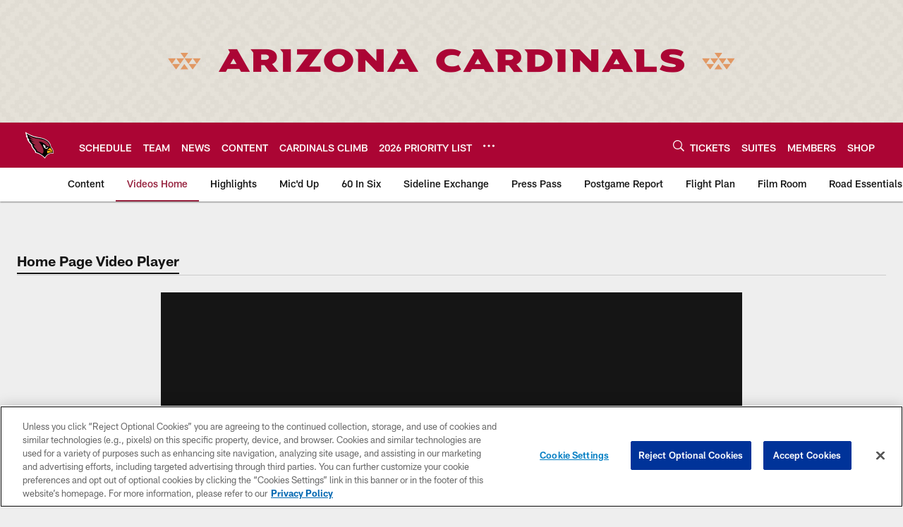

--- FILE ---
content_type: text/html; charset=utf-8
request_url: https://www.google.com/recaptcha/api2/aframe
body_size: 267
content:
<!DOCTYPE HTML><html><head><meta http-equiv="content-type" content="text/html; charset=UTF-8"></head><body><script nonce="RV3Ix2j6drS1IrvgFwkhgQ">/** Anti-fraud and anti-abuse applications only. See google.com/recaptcha */ try{var clients={'sodar':'https://pagead2.googlesyndication.com/pagead/sodar?'};window.addEventListener("message",function(a){try{if(a.source===window.parent){var b=JSON.parse(a.data);var c=clients[b['id']];if(c){var d=document.createElement('img');d.src=c+b['params']+'&rc='+(localStorage.getItem("rc::a")?sessionStorage.getItem("rc::b"):"");window.document.body.appendChild(d);sessionStorage.setItem("rc::e",parseInt(sessionStorage.getItem("rc::e")||0)+1);localStorage.setItem("rc::h",'1769437545118');}}}catch(b){}});window.parent.postMessage("_grecaptcha_ready", "*");}catch(b){}</script></body></html>

--- FILE ---
content_type: text/javascript; charset=utf-8
request_url: https://auth-id.azcardinals.com/accounts.webSdkBootstrap?apiKey=4_8OGO88D_MaMZVCr4gy95kg&pageURL=https%3A%2F%2Fwww.azcardinals.com%2Fvideo%2F03-29-cardinals-caravan-lake-havasu&sdk=js_latest&sdkBuild=18435&format=json
body_size: 423
content:
{
  "callId": "019bfab230b1796baca29b4dbc61259e",
  "errorCode": 0,
  "apiVersion": 2,
  "statusCode": 200,
  "statusReason": "OK",
  "time": "2026-01-26T14:25:40.564Z",
  "hasGmid": "ver4"
}